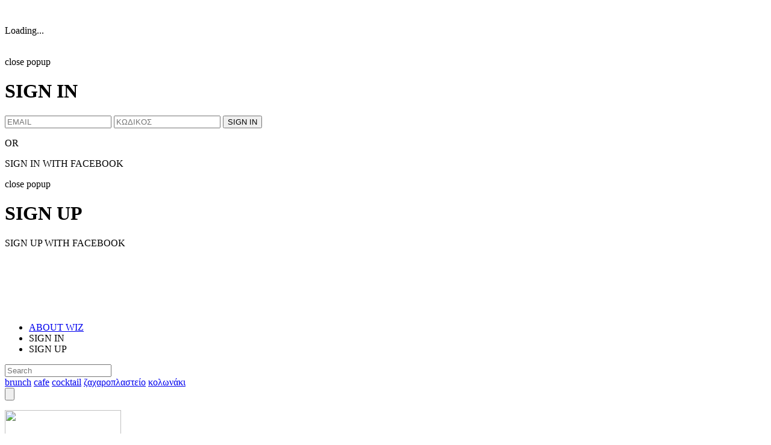

--- FILE ---
content_type: text/html
request_url: http://athens.wiz-guide.com/index.php?bws&pageaction=kat&modid=1&artid=1162&pagenum=1
body_size: 12428
content:
<!DOCTYPE>
<html>
<head>
<title>Μetropolitan: Πού θα τσουγκρίσετε φέτος; , </title>
<meta name="description" content="What's on in Athens, town's guide, restaurants and bars, eat, drink or both, agenda things to do today, connection with friends, be a wizer, tease me. Τι συμβαίνει στην Αθήνα, οδηγός πόλης και δικτύωσης με φίλους, εστιατόρια, μπαρ, αγαπάμε, ατζέντα, σινεμά, θέατρο, μουσική, εκδηλώσεις, μες στη κοινότητα, προσφορές" />
<meta name="keywords" content="Κέντρο, βόρεια προάστια, νότια προάστια, Πειραιάς, δυτικά προάστια, Αττική, Παγκράτι, Κουκάκι, Πετράλωνα, Περιστέρι, Μικρολίμανο, Γλυφάδα, Μοναστηράκι, Αμπελόκηποι, Γκάζι, Κολωνάκι, Σύνταγμα, Νέος Κόσμος, Συγγρού, Νέα Φιλαδέλφεια, Κεραμεικός, ελληνική κουζίνα, παραδοσιακή ταβέρνα, ψαροταβέρνα, μοντέρνα ταβέρνα, γαστροταβέρνα, μεζεδοπωλείο, μαγειρευτά, νέα ελληνική κουζίνα, δημιουργική, γκουρμέ,  κουτούκι, ουζερί, ρακάδικο, ψησταριά, σούβλα, καφενείο, καφενές, νεοκαφενείο,  κρητική κουζίνα, μπακαλοταβέρνα, κεφτεδάδικο, bio-κουζίνα, ρεμπετάδικο, μεσογειακή κουζίνα, πολίτικη κουζίνα, ψάρι, κρέας, American diner, burger, μπέργκερ, pizza, πίτσα, tapas, τάπας, ιταλικό, τρατορία, γαλλικό, ισπανικό, έθνικ, κινέζικο, ταυλανδέζικο, street food, σουβλάκι, φαλάφελ, κρέπα, hot dog, τορτίγια, κεμπάπ, καντίνα, πίτες, σάντουιτς, sweet tooth, εκμέκ, λουκουμάδες, ζαχαροπλαστείο, κρέπες, wine bar, wine restaurant, all day café bar restaurant, cocktail bar, bar restaurant, club restaurant, μπυραρία, espresso bar, μπιστρό, πιτσαρία, κοτοπουλάδικο, vegan, raw, meeting point, after shopping, after work, cocktail, κοκτέιλ, talk of the town, business lunch, internet, wifi, brunch, value for money, low budget, roof garden, design, vintage, menu degustation, a la carte, live, service, chic, cult, finger foods, αστέρι Michelin, μοδάτο, στέκι επωνύμων, στέκι καλλιτεχνών, στέκι δημοσιογράφων, θέατρο, κινηματογράφος, πρωινό, κρασί, μουσική, κεντρική αγορά, μπύρα, εμπορικό κέντρο, Μετρό, βραβεία, μουσείο, πλατεία, ψαροφαγία, θέα, αυλή, παγωτά, τυλιχτά, νεανικό, βιολογικό, γήπεδο, ιστορία, συνοικιακό, πολίτικα, φοιτητικά, μαγειρευτά, κράτηση, delivery, μεσημέρι, μεσημέρι Κυριακής, lunch, οικογενειακό, family friendly, παρέες, κήπος, μακαρόνια, κλασικό, κρεατοφαγία, σχάρα, 24ωρο, ποτά, τοπικά, νησί, πρώτες ύλες, τηγάνι, νοσταλγία, πριβέ, ρομαντικό, στοά, flirting, μυστικό, πέρασμα, αλυσίδα, φολκλόρ, καυτερά, oriental, τουριστικό, μαμαδίστικο, έθνικ, πάρτι, σούσι" />
<meta name="author" content="BDigital Web Solutions" />
<meta charset="utf-8" />
<meta property="og:site_name" content="wiz athens guide" />
<meta property="og:type" content="article" />
<meta property="og:image" content="http://athens.wiz-guide.com/assets/modules/kat/articles/201704/1162/images/det_metropolitan_easter_2.jpg" /> 
<meta property="og:url" content="http://athens.wiz-guide.com/index.php?pageaction=kat&modid=1&artid=1162" />
<meta property="og:title" content="Μetropolitan: Πού θα τσουγκρίσετε φέτος; " />
<meta property="og:description" content="Αν φέτος βρίσκεστε στην Αθήνα, το Metropolitan σας προσκαλεί να γιορτάσετε μαζί το Πάσχα. Το πασχαλινό πρόγραμμα περιλαμβάνει: Μεγάλη Παρασκευή: Το βράδυ στο εστιατόριο Le Trocadero επιλογές από νηστίσιμα ..." /><link href='http://fonts.googleapis.com/css?family=Open+Sans:300,400,700&subset=latin,greek' rel='stylesheet' type='text/css'>
<link href='http://fonts.googleapis.com/css?family=Open+Sans+Condensed:300,700&subset=latin,greek' rel='stylesheet' type='text/css'>
<link href="layout/site.css?20170615" rel="stylesheet" type="text/css" />
<link href="layout/style.css?20170216" rel="stylesheet" type="text/css" />
<link href="modules/ws_mod_kat_01/layout/site.css" rel="stylesheet" type="text/css" />
<link href="tools/flexslider/css/flexslider.css?20170215b" rel="stylesheet" type="text/css" />
<link href="tools/fancyBox/css/jquery.fancybox.css" rel="stylesheet" type="text/css" />

<link rel="apple-touch-icon" sizes="152x152" href="/favicon/apple-touch-icon.png?v=2">
<link rel="icon" type="image/png" href="/favicon/favicon-32x32.png?v=2" sizes="32x32">
<link rel="icon" type="image/png" href="/favicon/favicon-16x16.png?v=2" sizes="16x16">
<link rel="manifest" href="/favicon/manifest.json?v=2">
<link rel="mask-icon" href="/favicon/safari-pinned-tab.svg?v=2" color="#5bbad5">
<link rel="shortcut icon" href="/favicon/favicon.ico?v=2">
<meta name="msapplication-config" content="/favicon/browserconfig.xml?v=2">
<meta name="theme-color" content="#ffffff">

<script src="includes/jquery.js"></script>
<script src="includes/jquery.ba-bbq.min.js"></script>
<script src="includes/functions.js"></script>
<script src="modules/ws_mod_kat_01/includes/functions.js?20170215"></script>
<!--[if (gte IE 6)&(lte IE 8)]>
<script type="text/javascript" src="includes/selectivizr-min.js"></script>
<script type="text/javascript" src="includes/html5.js"></script>
<![endif]-->
<!--[if IE]>
<link href="layout/ie_style.css" rel="stylesheet" type="text/css" />
<![endif]-->
<script src="includes/modernizr.js"></script>
<script>
  (function(i,s,o,g,r,a,m){i['GoogleAnalyticsObject']=r;i[r]=i[r]||function(){
  (i[r].q=i[r].q||[]).push(arguments)},i[r].l=1*new Date();a=s.createElement(o),
  m=s.getElementsByTagName(o)[0];a.async=1;a.src=g;m.parentNode.insertBefore(a,m)
  })(window,document,'script','//www.google-analytics.com/analytics.js','ga');

  ga('create', 'UA-57969101-4', 'auto');
  ga('send', 'pageview');

</script>
</head>
<body>
<!-- Go to www.addthis.com/dashboard to customize your tools -->
<script type="text/javascript" src="//s7.addthis.com/js/300/addthis_widget.js#pubid=ra-55e9a8a77228420f"></script>
<script src="https://maps.googleapis.com/maps/api/js?v=3.exp"></script>
<script src="modules/ws_mod_kat_01/tools/fb_login/includes.js?20141221"></script>
<script>
function LoggedInMem() {
    if (document.getElementById('fb_status')) {
	  document.getElementById('fb_status').innerHTML = 'Please wait....';
  }
  FB.api(
	  "/me/picture",
	  {
		  "redirect": false,
		  "height": "200",
		  "type": "normal",
		  "width": "200"
	  },
	  function (response) {
		var memImgUrl = "";
		if (response && !response.error) {
		  memImgUrl = response.data.url;
		  		}
		FB.api('/me?fields=first_name,last_name,id,email', function(apiResponse) {
		  $.ajax({
			  url: "modules/ws_mod_kat_01/tools/fb_login/check_user.php",
			  type: 'POST',
			  cache: 'false',
			  data: "sfname="+apiResponse.first_name+"&slname="+apiResponse.last_name+"&sid="+apiResponse.id+"&semail="+apiResponse.email+"&sphoto="+encodeURIComponent(memImgUrl),
			  success: function(data) { 
				  if (data == 'RP') {
					  window.top.location.reload();
				  }
			  }
		  });	
		});
	  }
  );
  }
</script>
<a name="top"></a>
<div id="popup_overlay">&nbsp;</div>
<div class="popup" id="popup">
  <p id="wait_msg">Loading...</p>
  <div class="pop_cont">
    <div class="pop_cell">
       <div class="pop_body resizable" id="d_body">&nbsp;</div>
       <div class="pop_body resizable" id="s_body"><div id="SubSignInBlock" class="PopUpBlock PopUpSBlock SubSignBlock">
	<a class="closePopUp">close popup</a>
    <h1>SIGN IN</h1>
    <div class="blo_body">
      <p id="sin_errbox" class="err_msg"></p>
      <form id="SignInForm" method="post">
        <input type="text" name="sub_email" id="sub_email" placeholder="EMAIL" class="field req" value="" />          
        <input type="password" name="sub_log_password" id="sub_log_password" placeholder="ΚΩΔΙΚΟΣ" class="field req" value="" />
        <input type="submit" value="SIGN IN" />
        <input type="hidden" name="MM_Action" value="SignInForm" />          
      </form>
      <p class="def label">OR</p>
      <p class="def"><fb:login-button scope="public_profile,email" size="large" onlogin="checkLoginState();">SIGN IN WITH FACEBOOK</fb:login-button></p>
      <p class="exLogMsg" id="fb_status"></p>
          </div>
</div><div id="SubSignUpBlock" class="PopUpBlock PopUpSBlock SubSignBlock">
	<a class="closePopUp">close popup</a>
    <h1>SIGN UP</h1>
    <div class="blo_body">
            <p class="def"><fb:login-button scope="public_profile,email" size="large" onlogin="checkLoginState();">SIGN UP WITH FACEBOOK</fb:login-button></p>
      <p class="exLogMsg" id="fb_status"></p>
          </div>
</div></div>
    </div>
  </div>
</div>
<div class="container main-cont">
	<div class="in-body">
		<div class="ban_728_90"><script type='text/javascript'>document.write('<iframe src="http://ads.adstore.com.cy/__gb/?zonid=30&sizid=1&'+(new Date()).getTime()+'" width="728" height="90" frameborder="0" scrolling="no"></iframe>');</script></div>
  	<header class="page_header">
    	<div class="clearfix">
			<ul class="bmenu">
              <li><a href="index.php?pageaction=kat&modid=11&stpid=1">ABOUT WIZ</a></li>
                            <li><a class="SignInBtn">SIGN IN</a></li>
              <li><a class="SignUpBtn" id="logIn">SIGN UP</a></li>
                          </ul>
            <div class="search_block">
                            <form action="javascript:goToFindArticle(document.formSearchBox);" method="post" name="formSearchBox" id="formSearchBox" onSubmit="return ValidateArticlesSearchBlock(this)">
                <input type="text" name="art_contains" id="art_contains" placeholder="Search" />
                                <div class="kwords" id="skeywords">
					                    <a href="index.php?pageaction=kat&modid=13&criteria=set&contains=brunch" class="kword border_r_3">brunch</a>
                                        <a href="index.php?pageaction=kat&modid=13&criteria=set&contains=cafe" class="kword border_r_3">cafe</a>
                                        <a href="index.php?pageaction=kat&modid=13&criteria=set&contains=cocktail" class="kword border_r_3">cocktail</a>
                                        <a href="index.php?pageaction=kat&modid=13&criteria=set&contains=ζαχαροπλαστείο" class="kword border_r_3">ζαχαροπλαστείο</a>
                                        <a href="index.php?pageaction=kat&modid=13&criteria=set&contains=κολωνάκι" class="kword border_r_3">κολωνάκι</a>
                                    </div>
                                <input type="submit" value="" class="subbtn" />  
              </form>
                          </div>       
        </div>
        <div class="main_r">
        	<a href="index.php"><img src="layout/images/top_logo.jpg" class="logo" width="193" height="103" alt="" /></a>
            <nav class="main_menu">
    <ul>
	  <li class="weather">
  <div class="inner">
      <div class="in_cell"><br /><small>Location: Αθήνα</small></div>
  </div>
</li>
	  	  	        <li class="c_tooltip_par">
        <a href="index.php?pageaction=kat&modid=1&sctid=1" class="sct_1" ><span>WE LOVE!</span></a>        <div class="c_tooltip">
        	<div class="inner">ΟΙ ΠΡΟΤΑΣΕΙΣ ΜΑΣ</div>
        </div>
      </li>
      	        <li class="c_tooltip_par">
        <a href="index.php?pageaction=kat&modid=2&fpar1=B&fpar2=4" class="sct_2" ><span>EAT, DRINK OR BOTH?</span></a>        <div class="c_tooltip">
        	<div class="inner">ΣΕ ΤΙ MOOD ΕΙΣΑΙ;</div>
        </div>
      </li>
      	        <li class="c_tooltip_par">
        <a href="index.php?pageaction=kat&modid=3" class="sct_3" ><span>WHAT`S ON?</span></a>        <div class="c_tooltip">
        	<div class="inner">Η ΑΤΖΕΝΤΑ</div>
        </div>
      </li>
      	        <li class="c_tooltip_par emphasis">
        <a href="index.php?pageaction=kat&modid=1&sctid=4" class="sct_4" ><span>TEASE ME!</span></a>        <div class="c_tooltip">
        	<div class="inner">ΟΙ ΠΡΟΣΦΟΡΕΣ</div>
        </div>
      </li>
      	        <li class="c_tooltip_par">
        <a class="SignInBtn sct_5"><span>BE A WIZER :)</span></a>        <div class="c_tooltip">
        	<div class="inner">ΜΠΕΣ ΣΤΗΝ ΚΟΙΝΟΤΗΤΑ</div>
        </div>
      </li>
          </ul>
</nav>
        </div>
        <div class="bot_r clearfix">
        	<div class="col_a clearfix">
            	<time>Κυριακή, 18 Ιανουαρίου, 2026</time>
                <a class="app_btn" href="https://play.google.com/store/apps/details?id=net.cocooncreations.wiz&hl=en" target="_blank">ANDROID APP</a>
                <a class="app_btn" href="https://itunes.apple.com/us/app/wiz-where-is-everybody-cyprus/id972045141?ls=1&mt=8" target="_blank">IPHONE APP</a>
                <a class="f_right glossary" id="glos_btn"><img src="layout/images/glossary_icon.png" alt="glossary" width="97" height="27" /></a>
            </div>
        	<div class="col_b qstListBlock">
            	                                                                                <div class="que_box SignInBtn"><img src="layout/images/question_icon.png" align="absmiddle" width="20" height="20" alt="" /><span>Ερώτηση;  &nbsp;Απορία;  &nbsp;Πρόταση</span> </div>
                                                            </div>
        </div>
    </header>
	<section class="ModBlocks ArticleDetail clearfix">
    <div class="photos">
      <div class="flexslider" id="ArtGallery_Slider">
          <ul class="slides">
                      	<li><img src="assets/modules/kat/articles/201704/1162/images/det_metropolitan_easter_2.jpg"  alt="Μetropolitan: Πού θα τσουγκρίσετε φέτος; "  width="990" height="488" /></li>
                                  </ul>
       </div>
           </div>
</section>
<div class="main_col">
	<section class="ModBlocks ArticleDetail">
	<h1>Μetropolitan: Πού θα τσουγκρίσετε φέτος; </h1>
    <div class="shareBar clearfix"><!-- Go to www.addthis.com/dashboard to customize your tools -->
<div class="addthis_sharing_toolbox"></div>
</div>
    <div class="descr ed_body"><p>Αν φέτος βρίσκεστε στην Αθήνα, το Metropolitan σας προσκαλεί να γιορτάσετε μαζί το Πάσχα.<br /> <br />Το πασχαλινό πρόγραμμα περιλαμβάνει:<br /> <br /><strong>Μεγάλη Παρασκευή</strong>: Το βράδυ στο εστιατόριο <em><strong>Le Trocadero</strong> </em>επιλογές από νηστίσιμα ζεστά και κρύα πιάτα.<br /> <br /><strong>Μεγάλο Σάββατο</strong>: Μετά την Ανάσταση πλούσιο εορταστικό μενού στο<em> Le Trocadero </em>με ζεστή παραδοσιακή μαγειρίτσα, κόκκινα αυγά, ψητό κατσικάκι, σαλάτα και γλυκό.</p>
<p><em>Τιμή μενού κατ΄ άτομο 35€ με μία φιάλη κρασί για δύο άτομα.</em><br /><em>Παιδιά μέχρι 4 ετών δωρεάν και από 5-12 ετών 50% έκπτωση</em>.<br /> <br /><strong>Κυριακή του Πάσχα</strong>: Ψήσιμο του οβελία στο αίθριο του ξενοδοχείου και πασχαλινός μπουφές με παραδοσιακές γεύσεις όπως αρνί σούβλας, κοκορέτσι, σαλάτες, κρύα και ζεστά ορεκτικά, πλούσια ποικιλία από γλυκά, με ζωντανή μουσική.</p>
<p><em>Τιμή μπουφέ κατ΄ άτομο 60€ με μία φιάλη κρασί για δύο άτομα.</em><br /><em>Παιδιά μέχρι 4 ετών δωρεάν και από 5-12 ετών 50% έκπτωση.</em></p>
<p><em>Οσοι επιθυμείτε και διαμονή επωφεληθείτε από την ειδική προσφορά για τις ημέρες του Πάσχα (14-16/4):<br />Μονόκλινο superior δωμάτιο: 265€</em><br /><em>Δίκλινο superior δωμάτιο: 388€<br />*</em><em>Οι τιμές είναι ανά δωμάτιο και συμπεριλαμβάνουν 2 διανυκτερεύσεις με πρωινό, το αναστάσιμο δείπνο, το πασχαλινό γεύμα, καλάθι με τσουρέκια και κόκκινα αυγά στο δωμάτιο καθώς και όλους τους φόρους και υπηρεσίες.  </em><br /> <br /><em>Τηλέφωνο Κρατήσεων 210 9471000</em></p>
<p> </p></div>
</section>
<section class="ModPages SectionStandard">
       		    	          <div class="list_box">
      <div class="info clearfix">
          <span class="sct_icons sct_1_icon">&nbsp;</span>
          <div class="head">
              <h2><a href="index.php?pageaction=kat&modid=1&artid=1245" >HARD ROCK RISING: IT’S SHOW TIME!</a></h2>
              <p class="w_sum"></p>
              <a href="index.php?pageaction=kat&modid=1&artid=1245"  class="more_btn">read more</a>          </div>
      </div>
      <a href="index.php?pageaction=kat&modid=1&artid=1245"><img src="assets/modules/kat/articles/201705/1245/images/sum_hard_rock_rising.jpg" class="teaser" alt="Hard Rock Rising: It’s show time!"  width="660" height="165" /></a>    </div>
            	          <div class="list_box">
      <div class="info clearfix">
          <span class="sct_icons sct_1_icon">&nbsp;</span>
          <div class="head">
              <h2><a href="index.php?pageaction=kat&modid=1&artid=1244" >ΒΑΡΟΥΛΚΟ SEASIDE: ΑΝΟΙΧΤΟ ΑΠΟ ΤΟ ΜΕΣΗΜΕΡΙ ΜΕ ΝΕΑ ΠΙΑΤΑ</a></h2>
              <p class="w_sum"></p>
              <a href="index.php?pageaction=kat&modid=1&artid=1244"  class="more_btn">read more</a>          </div>
      </div>
      <a href="index.php?pageaction=kat&modid=1&artid=1244"><img src="assets/modules/kat/articles/201705/1244/images/sum_varoulko_seaside_kalamari.jpg" class="teaser" alt="Βαρούλκο Seaside: ανοιχτό από το μεσημέρι με νέα πιάτα"  width="660" height="165" /></a>    </div>
            	          <div class="ban_teaseme_660_165"><script type='text/javascript'>document.write('<iframe src="http://ads.adstore.com.cy/__gb/?zonid=30&sizid=12&'+(new Date()).getTime()+'" width="660" height="165" frameborder="0" scrolling="no"></iframe>');</script></div>
        <div class="list_box">
      <div class="info clearfix">
          <span class="sct_icons sct_1_icon">&nbsp;</span>
          <div class="head">
              <h2><a href="index.php?pageaction=kat&modid=1&artid=1226" >GREEK FASHION POP-UP STORE: EΡΧΟΝΤΑΙ ΟΙ ΕΛΛΗΝΕΣ ΣΧΕΔΙΑΣΤΕΣ! </a></h2>
              <p class="w_sum"></p>
              <a href="index.php?pageaction=kat&modid=1&artid=1226"  class="more_btn">read more</a>          </div>
      </div>
      <a href="index.php?pageaction=kat&modid=1&artid=1226"><img src="assets/modules/kat/articles/201705/1226/images/sum_greek_fashion_pop_up_store.jpg" class="teaser" alt="Greek Fashion Pop-Up Store: Eρχονται οι Ελληνες σχεδιαστές! "  width="660" height="165" /></a>    </div>
            	          <div class="list_box">
      <div class="info clearfix">
          <span class="sct_icons sct_1_icon">&nbsp;</span>
          <div class="head">
              <h2><a href="index.php?pageaction=kat&modid=1&artid=1237" >KΑΛΟΚΑΙΡΙΝΑ MALABAR & PATIO: CNN CHOICE </a></h2>
              <p class="w_sum"></p>
              <a href="index.php?pageaction=kat&modid=1&artid=1237"  class="more_btn">read more</a>          </div>
      </div>
      <a href="index.php?pageaction=kat&modid=1&artid=1237"><img src="assets/modules/kat/articles/201705/1237/images/sum_the_margi_hotel.jpg" class="teaser" alt="Kαλοκαιρινά Malabar & Patio: CNN Choice "  width="660" height="165" /></a>    </div>
            	          <div class="ban_468_60"><script type='text/javascript'>document.write('<iframe src="http://ads.adstore.com.cy/__gb/?zonid=30&sizid=3&'+(new Date()).getTime()+'" width="468" height="60" frameborder="0" scrolling="no"></iframe>');</script></div>
        <div class="list_box">
      <div class="info clearfix">
          <span class="sct_icons sct_1_icon">&nbsp;</span>
          <div class="head">
              <h2><a href="index.php?pageaction=kat&modid=1&artid=1234" >SPOLLATI APERITIVO THURSDAYS & GIN 'N TONIC WEDNESDAYS </a></h2>
              <p class="w_sum"></p>
              <a href="index.php?pageaction=kat&modid=1&artid=1234"  class="more_btn">read more</a>          </div>
      </div>
      <a href="index.php?pageaction=kat&modid=1&artid=1234"><img src="assets/modules/kat/articles/201705/1234/images/sum_spollati_f1.jpg" class="teaser" alt="Spollati Aperitivo Thursdays & Gin 'n Tonic Wednesdays "  width="660" height="165" /></a>    </div>
            	          <div class="list_box">
      <div class="info clearfix">
          <span class="sct_icons sct_1_icon">&nbsp;</span>
          <div class="head">
              <h2><a href="index.php?pageaction=kat&modid=1&artid=1222" >«ΠΕΤΑΕΙ» Ο ΕΡΩΤΟΚΡΙΤΟΣ!</a></h2>
              <p class="w_sum"></p>
              <a href="index.php?pageaction=kat&modid=1&artid=1222"  class="more_btn">read more</a>          </div>
      </div>
      <a href="index.php?pageaction=kat&modid=1&artid=1222"><img src="assets/modules/kat/articles/201705/1222/images/sum_erwtokritos.jpg" class="teaser" alt="«Πετάει» ο Ερωτόκριτος!"  width="660" height="165" /></a>    </div>
            	          <div class="ban_teaseme_660_165"><script type='text/javascript'>document.write('<iframe src="http://ads.adstore.com.cy/__gb/?zonid=30&sizid=12&'+(new Date()).getTime()+'" width="660" height="165" frameborder="0" scrolling="no"></iframe>');</script></div>
        <div class="list_box">
      <div class="info clearfix">
          <span class="sct_icons sct_1_icon">&nbsp;</span>
          <div class="head">
              <h2><a href="index.php?pageaction=kat&modid=1&artid=1221" >HAPPY BIRTHDAY NOEL!</a></h2>
              <p class="w_sum"></p>
              <a href="index.php?pageaction=kat&modid=1&artid=1221"  class="more_btn">read more</a>          </div>
      </div>
      <a href="index.php?pageaction=kat&modid=1&artid=1221"><img src="assets/modules/kat/articles/201705/1221/images/sum_noel_anniversary.jpg" class="teaser" alt="Happy Birthday Noel!"  width="660" height="165" /></a>    </div>
            	          <div class="list_box">
      <div class="info clearfix">
          <span class="sct_icons sct_1_icon">&nbsp;</span>
          <div class="head">
              <h2><a href="index.php?pageaction=kat&modid=1&artid=1224" >ΑΦΙΕΡΩΜΑ ΦΡΑΟΥΛΕΣ ΣΤΟ ΤΙΤΑΝΙΑ: ΦΟΥΛ ΣΤΑ ΚΟΚΚΙΝΑ!</a></h2>
              <p class="w_sum"></p>
              <a href="index.php?pageaction=kat&modid=1&artid=1224"  class="more_btn">read more</a>          </div>
      </div>
      <a href="index.php?pageaction=kat&modid=1&artid=1224"><img src="assets/modules/kat/articles/201705/1224/images/sum_titania0174_sweet.jpg" class="teaser" alt="Αφιέρωμα φράουλες στο Τιτάνια: φουλ στα κόκκινα!"  width="660" height="165" /></a>    </div>
            	          <div class="list_box">
      <div class="info clearfix">
          <span class="sct_icons sct_1_icon">&nbsp;</span>
          <div class="head">
              <h2><a href="index.php?pageaction=kat&modid=1&artid=1215" >ΧΙΛΤΟΝ: ΑΝΟΙΞΕ Η ΠΙΣΙΝΑ!</a></h2>
              <p class="w_sum"></p>
              <a href="index.php?pageaction=kat&modid=1&artid=1215"  class="more_btn">read more</a>          </div>
      </div>
      <a href="index.php?pageaction=kat&modid=1&artid=1215"><img src="assets/modules/kat/articles/201705/1215/images/sum_oasis_bar_grill_hilton.png" class="teaser" alt="Χίλτον: άνοιξε η πισίνα!"  width="660" height="165" /></a>    </div>
            	          <div class="list_box">
      <div class="info clearfix">
          <span class="sct_icons sct_1_icon">&nbsp;</span>
          <div class="head">
              <h2><a href="index.php?pageaction=kat&modid=1&artid=1196" >H ΚΑΛΗ ΜΕΡΑ ΑΠΟ ΤΗΝ ΚΑΛΗ ΠΡΑΞΗ ΦΑΙΝΕΤΑΙ</a></h2>
              <p class="w_sum"></p>
              <a href="index.php?pageaction=kat&modid=1&artid=1196"  class="more_btn">read more</a>          </div>
      </div>
      <a href="index.php?pageaction=kat&modid=1&artid=1196"><img src="assets/modules/kat/articles/201704/1196/images/sum_kalh_mera_me_mia_kalh_praksi.jpg" class="teaser" alt="H καλή μέρα από την καλή πράξη φαίνεται"  width="660" height="165" /></a>    </div>
            	          <div class="list_box">
      <div class="info clearfix">
          <span class="sct_icons sct_1_icon">&nbsp;</span>
          <div class="head">
              <h2><a href="index.php?pageaction=kat&modid=1&artid=1198" >ΓΑΛΟΤΥΡΙ PRIVATE EDITION!</a></h2>
              <p class="w_sum"></p>
              <a href="index.php?pageaction=kat&modid=1&artid=1198"  class="more_btn">read more</a>          </div>
      </div>
      <a href="index.php?pageaction=kat&modid=1&artid=1198"><img src="assets/modules/kat/articles/201704/1198/images/sum_galotyri_dodoni.jpg" class="teaser" alt="Γαλοτύρι private edition!"  width="660" height="165" /></a>    </div>
            	          <div class="list_box">
      <div class="info clearfix">
          <span class="sct_icons sct_1_icon">&nbsp;</span>
          <div class="head">
              <h2><a href="index.php?pageaction=kat&modid=1&artid=1205" >BEER SOMMELIER, Ο ΑΡΧΟΝΤΑΣ ΤΗΣ ΜΠΥΡΑΣ! </a></h2>
              <p class="w_sum"></p>
              <a href="index.php?pageaction=kat&modid=1&artid=1205"  class="more_btn">read more</a>          </div>
      </div>
      <a href="index.php?pageaction=kat&modid=1&artid=1205"><img src="assets/modules/kat/articles/201705/1205/images/sum_beer_sommelier_course.jpg" class="teaser" alt="Beer Sommelier, ο άρχοντας της μπύρας! "  width="660" height="165" /></a>    </div>
        	        <div class="t_nav_block clearfix"><a href="index.php?bws&pageaction=kat&modid=1&artid=1162&pagenum=0">Προηγούμενη</a><a href="index.php?bws&pageaction=kat&modid=1&artid=1162&pagenum=0">1</a>&nbsp;&nbsp;<a href="index.php?bws&pageaction=kat&modid=1&artid=1162&pagenum=1" class="nav_sel">2</a>&nbsp;&nbsp;<a href="index.php?bws&pageaction=kat&modid=1&artid=1162&pagenum=2">3</a>&nbsp;&nbsp;<a href="index.php?bws&pageaction=kat&modid=1&artid=1162&pagenum=3">4</a>&nbsp;&nbsp;<a href="index.php?bws&pageaction=kat&modid=1&artid=1162&pagenum=4">5</a>&nbsp;&nbsp;<a href="index.php?bws&pageaction=kat&modid=1&artid=1162&pagenum=5">6</a>&nbsp;&nbsp;<a href="index.php?bws&pageaction=kat&modid=1&artid=1162&pagenum=6">7</a><a href="index.php?bws&pageaction=kat&modid=1&artid=1162&pagenum=2">Επόμενη</a></div>
          </section>
    </div>
<div class="right_col">
		                    <div class="r_block" style="margin-top:0;">
        <section class="SctBlocks LatestWizs c_tooltip_par">
    <div class="blo_head clearfix">
        <div class="c_tooltip c_tp_l" style="top:-45px;">
        	<div class="inner">ΤΙ ΓΡΑΦΟΥΝ ΚΑΙ ΠΟΥ<br />ΕΙΝΑΙ ΟΙ WIZERS</div>
        </div>
        <div class="c_tooltip c_tp_r">
        	<div class="inner">ΠΟΥ ΕΙΝΑΙ ΟΙ WIZERS</div>
        </div>
       <img src="layout/images/checkinwhite_icon.png" width="26" height="26" alt="Latest WIZS" />
   	   <h1 class="htitle">WHERE IS EVERYBODY?</h1>
    </div>
    <h2>ACTIVE USERS<a id="latestWizsLoc"><img src="layout/images/latestwizs_icon.png" class="icon" width="28" height="26" alt="" /></a></h2>
	<div class="main_body">
        		        
                
        <div class="com_item">
        	                        <div class="cell sub_photo">
				<a href="index.php?pageaction=kat&modid=15&subid=279"><img src="layout/images/avatars/wiz_avatar_blue.jpg" class="border_r_25"  alt="Polydoros K"  width="50" height="50" /></a>                            </div>
                    	<div class="cell item_box">
			                <div class="teaser_box"><a href="index.php?pageaction=kat&modid=2&plaid=1485"><img src="assets/modules/kat/places/201704/1485/images/thu_sapou_f1.jpg"  alt=""  width="44" height="34" /></a>              </div>
                            <div class="info">
                  <h3><a href="index.php?pageaction=kat&modid=2&plaid=1485" >SAPOU </a></h3>
                  <p class="emp">just check in</p>
                  <p class="small"><a href="index.php?pageaction=kat&modid=15&subid=279">Polydoros K</a>, <time datetime="2019-05-29 23:26:00">Τετάρτη 29/05 23:26</time></p>
              </div>
            
            </div>
                    </div>
                		        
                
        <div class="com_item">
        	                    	<div class="cell item_box">
			                <div class="teaser_box"><a href="index.php?pageaction=kat&modid=2&plaid=1283"><img src="assets/modules/kat/places/201609/1283/images/thu_upopa_epops.png"  alt=""  width="44" height="34" /></a>              </div>
                            <div class="info">
                  <h3><a href="index.php?pageaction=kat&modid=2&plaid=1283" >UPOPA EPOPS</a></h3>
                  <p class="emp">just check in</p>
                  <p class="small"><a href="index.php?pageaction=kat&modid=15&subid=4181">Afroditi T</a>, <time datetime="2018-11-14 19:42:00">Τετάρτη 14/11 19:42</time></p>
              </div>
            
            </div>
                        <div class="cell sub_photo">
				<a href="index.php?pageaction=kat&modid=15&subid=4181"><img src="layout/images/avatars/wiz_avatar_blue.jpg" class="border_r_25"  alt="Afroditi T"  width="50" height="50" /></a>                            </div>
                    </div>
                		        
                
        <div class="com_item">
        	                        <div class="cell sub_photo">
				<a href="index.php?pageaction=kat&modid=15&subid=4573"><img src="assets/modules/kat/subscribers/4573/profile_pic.jpg?133111" class="border_r_25"  alt="Vicky F"  width="50" height="50" /></a>                            </div>
                    	<div class="cell item_box">
			                <div class="teaser_box"><a href="index.php?pageaction=kat&modid=2&plaid=1212"><img src="assets/modules/kat/places/201607/1212/images/thu_tripia_varka_03.JPG"  alt=""  width="44" height="34" /></a>              </div>
                            <div class="info">
                  <h3><a href="index.php?pageaction=kat&modid=2&plaid=1212" >ΤΡΥΠΙΑ ΒΑΡΚΑ</a></h3>
                  <p class="emp">just check in</p>
                  <p class="small"><a href="index.php?pageaction=kat&modid=15&subid=4573">Vicky F</a>, <time datetime="2018-06-14 16:35:00">Πέμπτη 14/06 16:35</time></p>
              </div>
            
            </div>
                    </div>
                		        
                
        <div class="com_item">
        	                    	<div class="cell item_box">
			                <div class="teaser_box"><a href="index.php?pageaction=kat&modid=2&plaid=1212"><img src="assets/modules/kat/places/201607/1212/images/thu_tripia_varka_03.JPG"  alt=""  width="44" height="34" /></a>              </div>
                            <div class="info">
                  <h3><a href="index.php?pageaction=kat&modid=2&plaid=1212" >ΤΡΥΠΙΑ ΒΑΡΚΑ</a></h3>
                  <p class="emp">just check in</p>
                  <p class="small"><a href="index.php?pageaction=kat&modid=15&subid=4573">Vicky F</a>, <time datetime="2018-06-14 16:33:00">Πέμπτη 14/06 16:33</time></p>
              </div>
            
            </div>
                        <div class="cell sub_photo">
				<a href="index.php?pageaction=kat&modid=15&subid=4573"><img src="assets/modules/kat/subscribers/4573/profile_pic.jpg?133111" class="border_r_25"  alt="Vicky F"  width="50" height="50" /></a>                            </div>
                    </div>
                		        
                
        <div class="com_item">
        	                        <div class="cell sub_photo">
				<a href="index.php?pageaction=kat&modid=15&subid=3347"><img src="assets/modules/kat/subscribers/3347/profile_pic.jpg?133111" class="border_r_25"  alt="Michelina P"  width="50" height="50" /></a>                            </div>
                    	<div class="cell item_box">
			                <div class="teaser_box"><a href="index.php?pageaction=kat&modid=2&plaid=1447"><img src="assets/modules/kat/places/201702/1447/photos/s_33471526808112.jpg"  alt="A must Sunday spot!Love the ambiance!"  width="44" height="34" /></a>              </div>
                            <div class="info">
                  <h3><a href="index.php?pageaction=kat&modid=2&plaid=1447" >ΣΕΡΣΕ ΛΑ ΦΑΜ</a></h3>
                  <p class="emp">A must Sunday spot!Love the ambiance!</p>
                  <p class="small"><a href="index.php?pageaction=kat&modid=15&subid=3347">Michelina P</a>, <time datetime="2018-05-20 12:21:00">Κυριακή 20/05 12:21</time></p>
              </div>
            
            </div>
                    </div>
                		        
                
        <div class="com_item">
        	                    	<div class="cell item_box">
			                <div class="teaser_box"><a href="index.php?pageaction=kat&modid=2&plaid=942"><img src="assets/modules/kat/places/201512/942/images/thu_zonars_intern4.png"  alt=""  width="44" height="34" /></a>              </div>
                            <div class="info">
                  <h3><a href="index.php?pageaction=kat&modid=2&plaid=942" >ZONARS</a></h3>
                  <p class="emp">just check in</p>
                  <p class="small"><a href="index.php?pageaction=kat&modid=15&subid=3347">Michelina P</a>, <time datetime="2018-05-19 13:49:00">Σάββατο 19/05 13:49</time></p>
              </div>
            
            </div>
                        <div class="cell sub_photo">
				<a href="index.php?pageaction=kat&modid=15&subid=3347"><img src="assets/modules/kat/subscribers/3347/profile_pic.jpg?133111" class="border_r_25"  alt="Michelina P"  width="50" height="50" /></a>                            </div>
                    </div>
                		        
                
        <div class="com_item">
        	                        <div class="cell sub_photo">
				<a href="index.php?pageaction=kat&modid=15&subid=3347"><img src="assets/modules/kat/subscribers/3347/profile_pic.jpg?133111" class="border_r_25"  alt="Michelina P"  width="50" height="50" /></a>                            </div>
                    	<div class="cell item_box">
			                <div class="teaser_box"><a href="index.php?pageaction=kat&modid=2&plaid=562"><img src="assets/modules/kat/places/201509/562/photos/s_33471514831875.jpg"  alt="The ultimate Xmas spot!"  width="44" height="34" /></a>              </div>
                            <div class="info">
                  <h3><a href="index.php?pageaction=kat&modid=2&plaid=562" >NOEL</a></h3>
                  <p class="emp">The ultimate Xmas spot!</p>
                  <p class="small"><a href="index.php?pageaction=kat&modid=15&subid=3347">Michelina P</a>, <time datetime="2018-01-01 20:37:00">Δευτέρα 01/01 20:37</time></p>
              </div>
            
            </div>
                    </div>
                		        
                
        <div class="com_item">
        	                    	<div class="cell item_box">
			                <div class="teaser_box"><a href="index.php?pageaction=kat&modid=2&plaid=420"><img src="assets/modules/kat/places/201507/420/photos/s_161514321093.jpg"  alt=""  width="44" height="34" /></a>              </div>
                            <div class="info">
                  <h3><a href="index.php?pageaction=kat&modid=2&plaid=420" >ΠΑΠΑΔΑΚΗΣ</a></h3>
                  <p class="emp">just check in</p>
                  <p class="small"><a href="index.php?pageaction=kat&modid=15&subid=16">Stavri F</a>, <time datetime="2017-12-26 22:44:00">Τρίτη 26/12 22:44</time></p>
              </div>
            
            </div>
                        <div class="cell sub_photo">
				<a href="index.php?pageaction=kat&modid=15&subid=16"><img src="assets/modules/kat/subscribers/16/profile_pic.jpg?133111" class="border_r_25"  alt="Stavri F"  width="50" height="50" /></a>                            </div>
                    </div>
                		        
                
        <div class="com_item">
        	                        <div class="cell sub_photo">
				<a href="index.php?pageaction=kat&modid=15&subid=3194"><img src="assets/modules/kat/subscribers/3194/profile_pic.jpg?133111" class="border_r_25"  alt="Vassilis S"  width="50" height="50" /></a>                            </div>
                    	<div class="cell item_box">
			                <div class="teaser_box"><a href="index.php?pageaction=kat&modid=2&plaid=755"><img src="assets/modules/kat/places/201509/755/images/thu_7_food_sins.jpg"  alt=""  width="44" height="34" /></a>              </div>
                            <div class="info">
                  <h3><a href="index.php?pageaction=kat&modid=2&plaid=755" >7 FOOD SINS</a></h3>
                  <p class="emp">just check in</p>
                  <p class="small"><a href="index.php?pageaction=kat&modid=15&subid=3194">Vassilis S</a>, <time datetime="2017-09-21 22:27:00">Πέμπτη 21/09 22:27</time></p>
              </div>
            
            </div>
                    </div>
                		        
                
        <div class="com_item">
        	                    	<div class="cell item_box">
			                <div class="teaser_box"><a href="index.php?pageaction=kat&modid=2&plaid=183"><img src="assets/modules/kat/places/201506/183/images/thu_kyrios_img_3391.jpg"  alt=""  width="44" height="34" /></a>              </div>
                            <div class="info">
                  <h3><a href="index.php?pageaction=kat&modid=2&plaid=183" >ΚΥΡΙΟΣ </a></h3>
                  <p class="emp">just check in</p>
                  <p class="small"><a href="index.php?pageaction=kat&modid=15&subid=4238">Zogo L</a>, <time datetime="2017-06-02 23:11:00">Παρασκευή 02/06 23:11</time></p>
              </div>
            
            </div>
                        <div class="cell sub_photo">
				<a href="index.php?pageaction=kat&modid=15&subid=4238"><img src="assets/modules/kat/subscribers/4238/profile_pic.jpg?133111" class="border_r_25"  alt="Zogo L"  width="50" height="50" /></a>                            </div>
                    </div>
                		        
                
        <div class="com_item">
        	                        <div class="cell sub_photo">
				<a href="index.php?pageaction=kat&modid=15&subid=4238"><img src="assets/modules/kat/subscribers/4238/profile_pic.jpg?133111" class="border_r_25"  alt="Zogo L"  width="50" height="50" /></a>                            </div>
                    	<div class="cell item_box">
			                <div class="teaser_box"><a href="index.php?pageaction=kat&modid=3&eveid=4446"" title=""><a href="index.php?pageaction=kat&modid=3&eveid=4446"><img src="assets/modules/kat/events/201705/4446/images/thu_erotica.jpg"  alt=""  width="44" /></a></a>              </div>
                            <div class="info">
                  <h3 class="eve_pin"><a href="index.php?pageaction=kat&modid=3&eveid=4446"" title=" Erotic Art Festival 2017"> Erotic Art Festival 2017</a></h3>
                  <p class="emp">just check in</p>
                  <p class="small"><a href="index.php?pageaction=kat&modid=15&subid=4238">Zogo L</a>, <time datetime="2017-05-28 02:53:00">Κυριακή 28/05 02:53</time></p>
              </div>
            
            </div>
                    </div>
                		        
                
        <div class="com_item">
        	                    	<div class="cell item_box">
			                <div class="teaser_box"><a href="index.php?pageaction=kat&modid=2&plaid=330"><img src="assets/modules/kat/places/201506/330/images/thu_to_barbounaki.jpg"  alt=""  width="44" height="34" /></a>              </div>
                            <div class="info">
                  <h3><a href="index.php?pageaction=kat&modid=2&plaid=330" >ΜΠΑΡΜΠΟΥΝΑΚΙ</a></h3>
                  <p class="emp">just check in</p>
                  <p class="small"><a href="index.php?pageaction=kat&modid=15&subid=4234">Παναγιωτα Χ</a>, <time datetime="2017-05-27 23:05:00">Σάββατο 27/05 23:05</time></p>
              </div>
            
            </div>
                        <div class="cell sub_photo">
				<a href="index.php?pageaction=kat&modid=15&subid=4234"><img src="assets/modules/kat/subscribers/4234/profile_pic.jpg?133111" class="border_r_25"  alt="Παναγιωτα Χ"  width="50" height="50" /></a>                            </div>
                    </div>
                		        
                
        <div class="com_item">
        	                        <div class="cell sub_photo">
				<a href="index.php?pageaction=kat&modid=15&subid=4224"><img src="assets/modules/kat/subscribers/4224/profile_pic.jpg?133111" class="border_r_25"  alt="Michalis M"  width="50" height="50" /></a>                            </div>
                    	<div class="cell item_box">
			                <div class="teaser_box"><a href="index.php?pageaction=kat&modid=2&plaid=597"><img src="assets/modules/kat/places/201509/597/photos/s_42241494873476.jpg"  alt="Meatmeatmeat is back "  width="44" height="34" /></a>              </div>
                            <div class="info">
                  <h3><a href="index.php?pageaction=kat&modid=2&plaid=597" >MEATMEATMEAT ΤHE GRILL</a></h3>
                  <p class="emp">Meatmeatmeat is back </p>
                  <p class="small"><a href="index.php?pageaction=kat&modid=15&subid=4224">Michalis M</a>, <time datetime="2017-05-15 21:37:00">Δευτέρα 15/05 21:37</time></p>
              </div>
            
            </div>
                    </div>
                		        
                
        <div class="com_item">
        	                    	<div class="cell item_box">
			                <div class="teaser_box"><a href="index.php?pageaction=kat&modid=2&plaid=597"><img src="assets/modules/kat/places/201509/597/images/thu_meatmeatmeat.jpg"  alt=""  width="44" height="34" /></a>              </div>
                            <div class="info">
                  <h3><a href="index.php?pageaction=kat&modid=2&plaid=597" >MEATMEATMEAT ΤHE GRILL</a></h3>
                  <p class="emp">just check in</p>
                  <p class="small"><a href="index.php?pageaction=kat&modid=15&subid=4224">Michalis M</a>, <time datetime="2017-05-15 21:34:00">Δευτέρα 15/05 21:34</time></p>
              </div>
            
            </div>
                        <div class="cell sub_photo">
				<a href="index.php?pageaction=kat&modid=15&subid=4224"><img src="assets/modules/kat/subscribers/4224/profile_pic.jpg?133111" class="border_r_25"  alt="Michalis M"  width="50" height="50" /></a>                            </div>
                    </div>
                		        
                
        <div class="com_item">
        	                        <div class="cell sub_photo">
				<a href="index.php?pageaction=kat&modid=15&subid=3384"><img src="assets/modules/kat/subscribers/3384/profile_pic.jpg?133111" class="border_r_25"  alt="Katerina T"  width="50" height="50" /></a>                            </div>
                    	<div class="cell item_box">
			                <div class="teaser_box"><a href="index.php?pageaction=kat&modid=2&plaid=605"><img src="assets/modules/kat/places/201509/605/images/thu_mr_peacock.jpg"  alt=""  width="44" height="34" /></a>              </div>
                            <div class="info">
                  <h3><a href="index.php?pageaction=kat&modid=2&plaid=605" >ΜR. PEACOCK</a></h3>
                  <p class="emp">just check in</p>
                  <p class="small"><a href="index.php?pageaction=kat&modid=15&subid=3384">Katerina T</a>, <time datetime="2017-04-25 20:20:00">Τρίτη 25/04 20:20</time></p>
              </div>
            
            </div>
                    </div>
                		        
                
        <div class="com_item">
        	                    	<div class="cell item_box">
			                <div class="teaser_box"><a href="index.php?pageaction=kat&modid=2&plaid=990"><img src="assets/modules/kat/places/201601/990/images/thu_trap.png"  alt="Ωραίο"  width="44" height="34" /></a>              </div>
                            <div class="info">
                  <h3><a href="index.php?pageaction=kat&modid=2&plaid=990" >TRAP(THE)</a></h3>
                  <p class="emp">Ωραίο</p>
                  <p class="small"><a href="index.php?pageaction=kat&modid=15&subid=4125">Giorgos C</a>, <time datetime="2017-04-03 18:33:00">Δευτέρα 03/04 18:33</time></p>
              </div>
            
            </div>
                        <div class="cell sub_photo">
				<a href="index.php?pageaction=kat&modid=15&subid=4125"><img src="assets/modules/kat/subscribers/4125/profile_pic.jpg?133111" class="border_r_25"  alt="Giorgos C"  width="50" height="50" /></a>                            </div>
                    </div>
                		        
                
        <div class="com_item">
        	                        <div class="cell sub_photo">
				<a href="index.php?pageaction=kat&modid=15&subid=4143"><img src="assets/modules/kat/subscribers/4143/profile_pic.jpg?133111" class="border_r_25"  alt="Skatoulinos M"  width="50" height="50" /></a>                            </div>
                    	<div class="cell item_box">
			                <div class="teaser_box"><a href="index.php?pageaction=kat&modid=2&plaid=1430"><img src="assets/modules/kat/places/201701/1430/images/thu_12_f1.png"  alt=""  width="44" height="34" /></a>              </div>
                            <div class="info">
                  <h3><a href="index.php?pageaction=kat&modid=2&plaid=1430" >12</a></h3>
                  <p class="emp">just check in</p>
                  <p class="small"><a href="index.php?pageaction=kat&modid=15&subid=4143">Skatoulinos M</a>, <time datetime="2017-03-22 21:15:00">Τετάρτη 22/03 21:15</time></p>
              </div>
            
            </div>
                    </div>
                		        
                
        <div class="com_item">
        	                    	<div class="cell item_box">
			                <div class="teaser_box"><a href="index.php?pageaction=kat&modid=2&plaid=1105"><img src="assets/modules/kat/places/201604/1105/images/thu_zillers.png"  alt="Τσιμπημένες τιμές αλλά εξαιρετικό"  width="44" height="34" /></a>              </div>
                            <div class="info">
                  <h3><a href="index.php?pageaction=kat&modid=2&plaid=1105" >ZILLERS(THE)</a></h3>
                  <p class="emp">Τσιμπημένες τιμές αλλά εξαιρετικό</p>
                  <p class="small"><a href="index.php?pageaction=kat&modid=15&subid=4125">Giorgos C</a>, <time datetime="2017-03-20 21:25:00">Δευτέρα 20/03 21:25</time></p>
              </div>
            
            </div>
                        <div class="cell sub_photo">
				<a href="index.php?pageaction=kat&modid=15&subid=4125"><img src="assets/modules/kat/subscribers/4125/profile_pic.jpg?133111" class="border_r_25"  alt="Giorgos C"  width="50" height="50" /></a>                            </div>
                    </div>
                		        
                
        <div class="com_item">
        	                        <div class="cell sub_photo">
				<a href="index.php?pageaction=kat&modid=15&subid=37"><img src="assets/modules/kat/subscribers/37/profile_pic.jpg?133111" class="border_r_25"  alt="Katrina P"  width="50" height="50" /></a>                            </div>
                    	<div class="cell item_box">
			                <div class="teaser_box"><a href="index.php?pageaction=kat&modid=2&plaid=1078"><img src="assets/modules/kat/places/201603/1078/photos/s_371489856478.jpg"  alt="A very nice choice for Mexican food"  width="44" height="34" /></a>              </div>
                            <div class="info">
                  <h3><a href="index.php?pageaction=kat&modid=2&plaid=1078" >AMIGOS </a></h3>
                  <p class="emp">A very nice choice for Mexican food</p>
                  <p class="small"><a href="index.php?pageaction=kat&modid=15&subid=37">Katrina P</a>, <time datetime="2017-03-18 19:01:00">Σάββατο 18/03 19:01</time></p>
              </div>
            
            </div>
                    </div>
                		        
                
        <div class="com_item">
        	                    	<div class="cell item_box">
			                <div class="teaser_box"><a href="index.php?pageaction=kat&modid=2&plaid=1447"><img src="assets/modules/kat/places/201702/1447/images/thu_f1.jpg"  alt=""  width="44" height="34" /></a>              </div>
                            <div class="info">
                  <h3><a href="index.php?pageaction=kat&modid=2&plaid=1447" >ΣΕΡΣΕ ΛΑ ΦΑΜ</a></h3>
                  <p class="emp">just check in</p>
                  <p class="small"><a href="index.php?pageaction=kat&modid=15&subid=4146">Stavros P</a>, <time datetime="2017-03-16 02:51:00">Πέμπτη 16/03 02:51</time></p>
              </div>
            
            </div>
                        <div class="cell sub_photo">
				<a href="index.php?pageaction=kat&modid=15&subid=4146"><img src="assets/modules/kat/subscribers/4146/profile_pic.jpg?133111" class="border_r_25"  alt="Stavros P"  width="50" height="50" /></a>                            </div>
                    </div>
                    </div>
</section>
      </div>
                  <div class="r_block" >
        <div class="ban_300_250"><script type='text/javascript'>document.write('<iframe src="http://ads.adstore.com.cy/__gb/?zonid=30&sizid=2&'+(new Date()).getTime()+'" width="300" height="250" frameborder="0" scrolling="no"></iframe>');</script></div>      </div>
                  <div class="r_block" >
        <section id="talkoftown" class="SctBlocks TalkOftheTownBlock c_tooltip_par">
    <div class="blo_head clearfix">
        <div class="c_tooltip c_tp_l">
        	<div class="inner">ΕΡΩΤΗΣΗ, ΑΠΟΡΙΑ, ΠΡΟΤΑΣΗ</div>
        </div>
       <img src="layout/images/talkoftown_icon.png" width="26" height="26" alt="Talk of the Town" />
   	   <h1 class="htitle"><a href="index.php?pageaction=kat&modid=4">TALK OF THE TOWN</a></h1>
    </div>
	<div class="list_items qstListBlock" id="tot_body">
        				        <div class="item_box">
            <div class="sub_photo"><a href="index.php?pageaction=kat&modid=15&subid=4524"><img src="assets/modules/kat/subscribers/4524/profile_pic.jpg?133111" class="border_r_25"  alt="المصطفى ن"  width="50" height="50" /></a></div>
            <div class="info">
            	<h2><a href="index.php?pageaction=kat&modid=15&subid=4524">المصطفى</a> είπε...</h2>
                <p class="sum">رأس العين</p>
            </div>
            <div class="reply_box">
              <div class="inner">
                 <a data-action="AA" data-qstid="101" class="reply_btn QueAnsBtn">answer</a>
                               </div>
            </div>
        </div>
                				        <div class="item_box">
            <div class="sub_photo"><a href="index.php?pageaction=kat&modid=15&subid=3"><img src="assets/modules/kat/subscribers/3/profile_pic.jpg?133111" class="border_r_25"  alt="Denny K"  width="50" height="50" /></a></div>
            <div class="info">
            	<h2><a href="index.php?pageaction=kat&modid=15&subid=3">Denny</a> είπε...</h2>
                <p class="sum">42 bar, Odori, Mr Peackock. Στην κατηγορία Bar στο search δείτε περιοχη που σας ενδιαφερει και  επιλεξτε .</p>
            </div>
            <div class="reply_box">
              <div class="inner">
                 <a data-action="AA" data-qstid="100" class="reply_btn QueAnsBtn">answer</a>
                               </div>
            </div>
        </div>
                				        <div class="item_box">
            <div class="sub_photo"><a href="index.php?pageaction=kat&modid=15&subid=3742"><img src="assets/modules/kat/subscribers/3742/profile_pic.jpg?133111" class="border_r_25"  alt="Olga N"  width="50" height="50" /></a></div>
            <div class="info">
            	<h2><a href="index.php?pageaction=kat&modid=15&subid=3742">Olga</a> είπε...</h2>
                <p class="sum">Εάν δεν έχετε πάει να πάτε στο Alpino στο Χαλάνδρι. Υπέροχο φαγητό και ατμόσφαιρα! Αξίζει!</p>
            </div>
            <div class="reply_box">
              <div class="inner">
                 <a data-action="AA" data-qstid="99" class="reply_btn QueAnsBtn">answer</a>
                                  <span class="t_ans_box">1</span>
                               </div>
            </div>
        </div>
                				        <div class="item_box">
            <div class="sub_photo"><a href="index.php?pageaction=kat&modid=15&subid=3548"><img src="assets/modules/kat/subscribers/3548/profile_pic.jpg?133111" class="border_r_25"  alt="Katerina K"  width="50" height="50" /></a></div>
            <div class="info">
            	<h2><a href="index.php?pageaction=kat&modid=15&subid=3548">Katerina</a> είπε...</h2>
                <p class="sum">ξερετε ετσι καποιο μερος? για χαλαρο ποτακι?</p>
            </div>
            <div class="reply_box">
              <div class="inner">
                 <a data-action="AA" data-qstid="98" class="reply_btn QueAnsBtn">answer</a>
                                  <span class="t_ans_box">1</span>
                               </div>
            </div>
        </div>
                				        <div class="item_box">
            <div class="sub_photo"><a href="index.php?pageaction=kat&modid=15&subid=3548"><img src="assets/modules/kat/subscribers/3548/profile_pic.jpg?133111" class="border_r_25"  alt="Katerina K"  width="50" height="50" /></a></div>
            <div class="info">
            	<h2><a href="index.php?pageaction=kat&modid=15&subid=3548">Katerina</a> είπε...</h2>
                <p class="sum">καλησπερα! βραδακι Κυριακής και θέλω να παω με τον φιλο μου για χαλαρο ποτακι... ξερετε καποιο ωραιο??.</p>
            </div>
            <div class="reply_box">
              <div class="inner">
                 <a data-action="AA" data-qstid="97" class="reply_btn QueAnsBtn">answer</a>
                               </div>
            </div>
        </div>
                				        <div class="item_box">
            <div class="sub_photo"><a href="index.php?pageaction=kat&modid=15&subid=669"><img src="layout/images/avatars/wiz_avatar_blue.jpg" class="border_r_25"  alt="Lena S"  width="50" height="50" /></a></div>
            <div class="info">
            	<h2><a href="index.php?pageaction=kat&modid=15&subid=669">Lena</a> είπε...</h2>
                <p class="sum">Πού να βγάλω τους φίλους μου για τα γενέθλιά μου? </p>
            </div>
            <div class="reply_box">
              <div class="inner">
                 <a data-action="AA" data-qstid="96" class="reply_btn QueAnsBtn">answer</a>
                                  <span class="t_ans_box">1</span>
                               </div>
            </div>
        </div>
                				        <div class="item_box">
            <div class="sub_photo"><a href="index.php?pageaction=kat&modid=15&subid=3"><img src="assets/modules/kat/subscribers/3/profile_pic.jpg?133111" class="border_r_25"  alt="Denny K"  width="50" height="50" /></a></div>
            <div class="info">
            	<h2><a href="index.php?pageaction=kat&modid=15&subid=3">Denny</a> είπε...</h2>
                <p class="sum">Ευχαριστουμε για την πρόταση . Θα το τσεκάρουμε </p>
            </div>
            <div class="reply_box">
              <div class="inner">
                 <a data-action="AA" data-qstid="95" class="reply_btn QueAnsBtn">answer</a>
                               </div>
            </div>
        </div>
                				        <div class="item_box">
            <div class="sub_photo"><a href="index.php?pageaction=kat&modid=15&subid=3603"><img src="assets/modules/kat/subscribers/3603/profile_pic.jpg?133111" class="border_r_25"  alt="Stavros P"  width="50" height="50" /></a></div>
            <div class="info">
            	<h2><a href="index.php?pageaction=kat&modid=15&subid=3603">Stavros</a> είπε...</h2>
                <p class="sum">οποίος θέλει να πάει είναι στην Αρτέμιδα ακριβώς στα φανάρια. ψαροταβέρνα ο Σταύρος </p>
            </div>
            <div class="reply_box">
              <div class="inner">
                 <a data-action="AA" data-qstid="94" class="reply_btn QueAnsBtn">answer</a>
                                  <span class="t_ans_box">1</span>
                               </div>
            </div>
        </div>
                				        <div class="item_box">
            <div class="sub_photo"><a href="index.php?pageaction=kat&modid=15&subid=3603"><img src="assets/modules/kat/subscribers/3603/profile_pic.jpg?133111" class="border_r_25"  alt="Stavros P"  width="50" height="50" /></a></div>
            <div class="info">
            	<h2><a href="index.php?pageaction=kat&modid=15&subid=3603">Stavros</a> είπε...</h2>
                <p class="sum">α και ξέχασα έχει τραπέζια στην άκρη του αιγιαλου και μας κέρασαν και ποτό μαστίχα εκτός του  γλυκού που ήταν σουφλέ σοκολάτας. είναι τέλειο παιδιά και σε πολύ καλή τιμή όλα τα πιάτα που δοκιμάσαμε με</p>
            </div>
            <div class="reply_box">
              <div class="inner">
                 <a data-action="AA" data-qstid="93" class="reply_btn QueAnsBtn">answer</a>
                               </div>
            </div>
        </div>
                				        <div class="item_box">
            <div class="sub_photo"><a href="index.php?pageaction=kat&modid=15&subid=3603"><img src="assets/modules/kat/subscribers/3603/profile_pic.jpg?133111" class="border_r_25"  alt="Stavros P"  width="50" height="50" /></a></div>
            <div class="info">
            	<h2><a href="index.php?pageaction=kat&modid=15&subid=3603">Stavros</a> είπε...</h2>
                <p class="sum">πήγα χθες στην ψαροταβέρνα του Σταύρου στην Αρτέμιδα καταπληκτικό ταβερνάκι με άψογα καλαμαράκια. έχει πάει κανείς άλλος </p>
            </div>
            <div class="reply_box">
              <div class="inner">
                 <a data-action="AA" data-qstid="92" class="reply_btn QueAnsBtn">answer</a>
                               </div>
            </div>
        </div>
                    </div>
</section>
      </div>
                  <div class="r_block" >
        <div class="ban_300_250"><script type='text/javascript'>document.write('<iframe src="http://ads.adstore.com.cy/__gb/?zonid=30&sizid=2&'+(new Date()).getTime()+'" width="300" height="250" frameborder="0" scrolling="no"></iframe>');</script></div>      </div>
                  <div class="r_block" >
              </div>
                  <div class="r_block" >
        <div class="ban_300_250"><script type='text/javascript'>document.write('<iframe src="http://ads.adstore.com.cy/__gb/?zonid=30&sizid=2&'+(new Date()).getTime()+'" width="300" height="250" frameborder="0" scrolling="no"></iframe>');</script></div>      </div>
                  <div class="r_block" >
        <div class="CalendarBlock">
    <div class="blo_head clearfix">
       <img src="layout/images/tipezei_icon.png" width="26" height="26" alt="ΤΙ ΠΑΙΖΕΙ;" />
   	   <h1 class="htitle">ΤΙ ΠΑΙΖΕΙ;</h1>
    </div>
	<div class="filter clearfix">
      <strong>ΙΑΝΟΥΑΡΙΟΣ 2026</strong>
</div>
    <div class="monCalendar">
<table class="table_collapse evecal_small">
		            <tr>
          <td>&nbsp;</td>
                        <td>&nbsp;</td>
                        <td>&nbsp;</td>
                        <td>				<a class="calday day_off">1</a>                </td>
                        <td>				<a class="calday day_off">2</a>                </td>
                        <td>				<a class="calday day_off">3</a>                </td>
                        <td>				<a class="calday day_off">4</a>                </td>
          </tr>	
                    <tr>
          <td>				<a class="calday day_off">5</a>                </td>
                        <td>				<a class="calday day_off">6</a>                </td>
                        <td>				<a class="calday day_off">7</a>                </td>
                        <td>				<a class="calday day_off">8</a>                </td>
                        <td>				<a class="calday day_off">9</a>                </td>
                        <td>				<a class="calday day_off">10</a>                </td>
                        <td>				<a class="calday day_off">11</a>                </td>
          </tr>	
                    <tr>
          <td>				<a class="calday day_off">12</a>                </td>
                        <td>				<a class="calday day_off">13</a>                </td>
                        <td>				<a class="calday day_off">14</a>                </td>
                        <td>				<a class="calday day_off">15</a>                </td>
                        <td>				<a class="calday day_off">16</a>                </td>
                        <td>				<a class="calday day_off">17</a>                </td>
                        <td>				<a class="calday day_off day_selected">18</a>                </td>
          </tr>	
                    <tr>
          <td>				<a class="calday day_off">19</a>                </td>
                        <td>				<a class="calday day_off">20</a>                </td>
                        <td>				<a class="calday day_off">21</a>                </td>
                        <td>				<a class="calday day_off">22</a>                </td>
                        <td>				<a class="calday day_off">23</a>                </td>
                        <td>				<a class="calday day_off">24</a>                </td>
                        <td>				<a class="calday day_off">25</a>                </td>
          </tr>	
                    <tr>
          <td>				<a class="calday day_off">26</a>                </td>
                        <td>				<a class="calday day_off">27</a>                </td>
                        <td>				<a class="calday day_off">28</a>                </td>
                        <td>				<a class="calday day_off">29</a>                </td>
                        <td>				<a class="calday day_off">30</a>                </td>
                        <td>				<a class="calday day_off">31</a>                </td>
                        <td>&nbsp;</td>
          </tr>	
        </table>
</div>
<div class="CurDayEvents">
		<p class="msg">
    	<em>Δεν βρέθηκαν εγγραφές για σήμερα</em>
    </p>    
    </div>
</div>
      </div>
          </div>
<div class="clear"></div>
    <footer class="page_footer">
    	<div class="ban_728_90 footer_ban"><script type='text/javascript'>document.write('<iframe src="http://ads.adstore.com.cy/__gb/?zonid=30&sizid=1&'+(new Date()).getTime()+'" width="728" height="90" frameborder="0" scrolling="no"></iframe>');</script></div>
		<div class="credits">
        	<p class="secTxt"><a href="https://twitter.com/WizAthens" target="tw">FOLLOW US ON TWITTER</a> &nbsp;&nbsp; <a href="https://www.facebook.com/wizathens" target="fb">ADD US ON FACEBOOK</a> &nbsp;&nbsp; <a href="http://cyprus.wiz-guide.com/" target="WIZ Cyprus">WIZ CYPRUS</a></p>
            <p class="secTxt"><a href="http://www.bdigital.com/" target="bdigital"><small>Built by BDigital</small></a>&nbsp;|&nbsp;<a href="http://www.bdigital.com/" target="bdigital"><small>Powered by WebStudio</small></a></p>
        </div>    	
    </footer>
   </div>
</div>
<input type="hidden" id="userToken" name="userToken" value="598b614957acbedf08c82e" />
<input type="hidden" id="lang" name="lang" value="" />
<script src="tools/flexslider/js/jquery.flexslider.js"></script>
<script src="includes/jquery.plugin.min.js"></script>
<script src="includes/jquery.maxlength.min.js"></script>
<script src="tools/fancyBox/js/jquery.mousewheel-3.0.6.pack.js"></script>
<script src="tools/fancyBox/js/jquery.fancybox.pack.js"></script>
<script src="includes/jquery.easing.min.js"></script>
<script src="includes/jquery.easy-ticker.min.js"></script>
<script type="text/javascript" src="includes/inits.js?20170223"></script>
</body>
</html>

--- FILE ---
content_type: text/plain
request_url: https://www.google-analytics.com/j/collect?v=1&_v=j102&a=183855988&t=pageview&_s=1&dl=http%3A%2F%2Fathens.wiz-guide.com%2Findex.php%3Fbws%26pageaction%3Dkat%26modid%3D1%26artid%3D1162%26pagenum%3D1&ul=en-us%40posix&dt=%CE%9Cetropolitan%3A%20%CE%A0%CE%BF%CF%8D%20%CE%B8%CE%B1%20%CF%84%CF%83%CE%BF%CF%85%CE%B3%CE%BA%CF%81%CE%AF%CF%83%CE%B5%CF%84%CE%B5%20%CF%86%CE%AD%CF%84%CE%BF%CF%82%3B%20%2C&sr=1280x720&vp=1280x720&_u=IEBAAEABAAAAACAAI~&jid=863587258&gjid=391071837&cid=1358111056.1768735912&tid=UA-57969101-4&_gid=1612870692.1768735912&_r=1&_slc=1&z=991944448
body_size: -286
content:
2,cG-J4BYEL65LQ